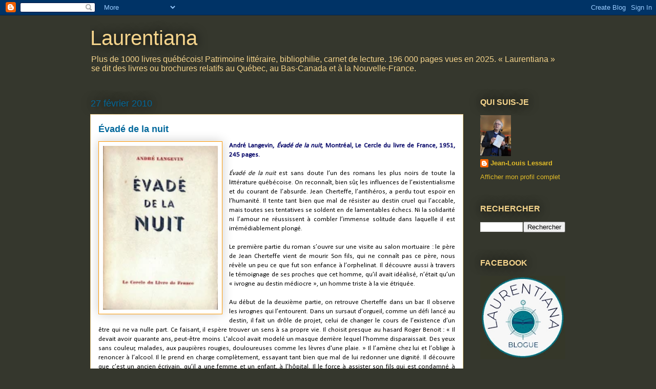

--- FILE ---
content_type: text/html; charset=UTF-8
request_url: https://laurentiana.blogspot.com/b/stats?style=BLACK_TRANSPARENT&timeRange=ALL_TIME&token=APq4FmBZDVIJK3HuoUBRzdICGDllFf6Ev8Ruw6kTGOlUh26h8R8SsrD7yEnpXNnUqbLpiGWjVSUnARL1SX6ga_l6O9CZIQdoUQ
body_size: -14
content:
{"total":1889239,"sparklineOptions":{"backgroundColor":{"fillOpacity":0.1,"fill":"#000000"},"series":[{"areaOpacity":0.3,"color":"#202020"}]},"sparklineData":[[0,40],[1,18],[2,12],[3,17],[4,8],[5,17],[6,28],[7,26],[8,34],[9,39],[10,100],[11,37],[12,23],[13,37],[14,27],[15,13],[16,11],[17,39],[18,81],[19,63],[20,70],[21,71],[22,48],[23,37],[24,99],[25,19],[26,27],[27,21],[28,37],[29,21]],"nextTickMs":45000}